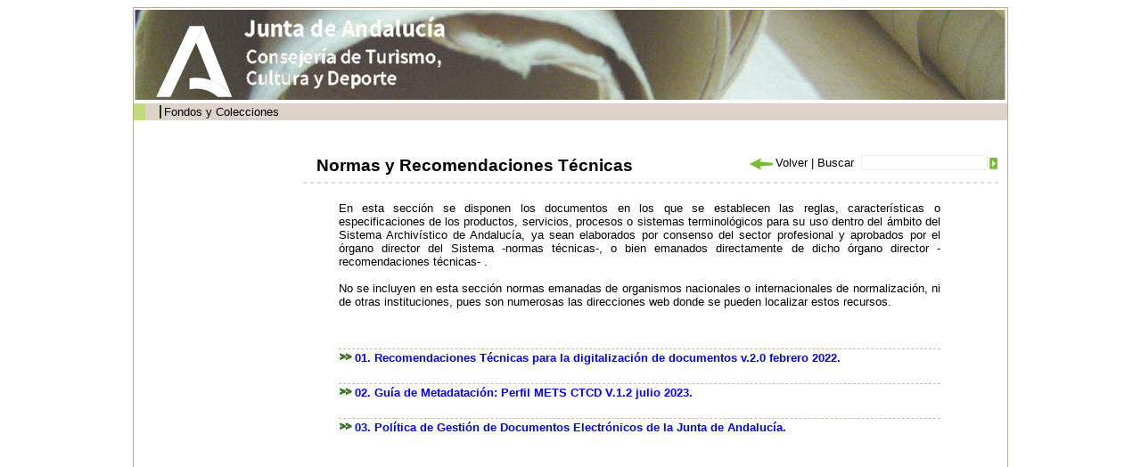

--- FILE ---
content_type: text/html;charset=ISO-8859-1
request_url: http://www.juntadeandalucia.es/cultura/archivos/web_es/contenido?id=817aa2c9-94ba-11df-bd0a-000ae4865a5f&idContArch=82d41584-62db-11dd-92d8-31450f5b9dd5&idArchivo=762085e1-469f-11dd-bfe7-31450f5b9dd5&idTipo=117be3d1-0cb1-11de-9776-00e000a6f9bf&idProvincia=4b07b39e-3b6e-11dd-92fe-31450f5b9dd5
body_size: 24644
content:
<!DOCTYPE html PUBLIC "-//W3C//DTD XHTML 1.0 Transitional//EN" "http://www.w3.org/TR/xhtml1/DTD/xhtml1-transitional.dtd"><html xmlns="http://www.w3.org/1999/xhtml" xmlns:formatoFecha="xalan://com.isotrol.impe2.acciones.util.XslFechaParser" xmlns:isotrol="xalan://com.isotrol.util.AbstractUtf8ResourceBundle" xmlns:utf8Resource="xalan://com.isotrol.util.Utf8PropertyResourceBundle" xmlns:javaO="java" xmlns:java="java" xmlns:impe="urn:impe" lang="es" xml:lang="es"><head><title>Portal de Archivos de Andaluc&iacute;a, M&aacute;laga, Archivo General de Andaluc&iacute;a, AGA</title><link type="text/css" rel="stylesheet" href="/cultura/archivos_html/nav/com/css/estilos.css"/><link type="text/css" rel="stylesheet" href="/cultura/certificado/estaticos/css/estilos.css"/><link type="text/css" rel="stylesheet" href="/cultura/archivos_html/nav/com/css/estiloWysiwyg.css"/><script type="text/javascript" src="/cultura/archivos_html/nav/com/css/js/swfobject.js">&nbsp;</script><link type="text/css" rel="stylesheet" href="/cultura/archivos_html/nav/com/css/diseno_verde.css"/><script type="text/javascript" src="/cultura/archivos_html/nav/com/css/js/controlMenu.js"><!--no borrar--></script><script type="text/javascript" src="/cultura/archivos_html/nav/com/css/js/libreriaGeneral.js"><!--no borrar--></script><noscript><style type="text/css">
					.muestraNoScript{height:auto;visibility:visible;}
					
					.fondoParaSeccionIzqGenerica {
						background-image: url(/cultura/archivos_html/sites/default/contenidos/general/imagenFondoListados/imagenFondoCuerpo.jpg);
						background-repeat: no-repeat;
						background-position: 98% 0%;
						width: 93%;
						padding: 0 5% 0 2%;
					}
					
					.fondoImagenListado{
						display:none;
					}
				</style></noscript><link href="/cultura/archivos_html/nav/cabeceras/imagenesCabeceras/favicon.ico" type="image/png" rel="icon"/></head><body><div id="contTodo" class="contenedorTodo"><div xmlns="" xmlns:isotrol="xalan://com.isotrol.util.Utf8ResourceBundle" class="cabecera" style="background-image: url(/cultura/archivos_html//nav/cabeceras/imagenesCabeceras/cabecera2.jpg);"><h1 class="oculto">Archivos de Andaluc&iacute;a</h1><a xmlns:isotrol="xalan://com.isotrol.util.AbstractUtf8ResourceBundle" class="logoJunta" href="http://juntadeandalucia.es/organismos/cultura.html" title="Enlace a: Junta de Andaluc&iacute;a (se abrir&aacute; en una nueva ventana)" target="_blank"><img src="/cultura/archivos_html//nav/cabeceras/imagenesCabeceras/MarcaGenericaPdmBlancoTransp.png" alt="Junta de Andaluc&iacute;a" title="Junta de Andaluc&iacute;a"></a><a xmlns:isotrol="xalan://com.isotrol.util.Utf8ResourceBundle" class="logoCons" href="https://www.juntadeandalucia.es/organismos/culturaypatrimoniohistorico.html"><img src="/cultura/archivos_html//nav/cabeceras/imagenesCabeceras/cons_cultura.png" title="Consejer&iacute;a de Turismo, Cultura y Deporte"></a><a xmlns:isotrol="xalan://com.isotrol.util.AbstractUtf8ResourceBundle" class="logoAGA" href="/cultura/archivos/web/Portada?idContArch=82d41584-62db-11dd-92d8-31450f5b9dd5&idArchivo=762085e1-469f-11dd-bfe7-31450f5b9dd5" title="Enlace a: Archivos de Andaluc&iacute;a"><img src="/cultura/archivos_html//nav/cabeceras/imagenesCabeceras/logoArchivos2.gif" alt="Archivos de Andaluc&iacute;a" title="Archivos de Andaluc&iacute;a"></a><a class="logoDirectorioInstitucional" href="http://juntadeandalucia.es/organismos/cultura/servicios/directorio-institucional.html" title="Enlace a: Enlace al directorio institucional de la Cultura (en nueva ventana) (se abrir&aacute; en una nueva ventana)" target="_blank"><img src="/cultura/archivos_html//nav/cabeceras/imagenesCabeceras/LogoDirectorioInstitucionalPdm.png" alt="Enlace al directorio institucional de la Cultura (en nueva ventana)" title="Enlace al directorio institucional de la Cultura (en nueva ventana)"></a></div><div xmlns:isotrol="xalan://com.isotrol.util.Utf8ResourceBundle" class="menu"><ul class="listaMenuPrincipal"><li><a xmlns:isotrol="xalan://com.isotrol.util.AbstractUtf8ResourceBundle" href="/cultura/archivos/web_es/contenido?id=4753ab11-ca77-11e1-8565-000ae4865a5f&idContArch=4753ab11-ca77-11e1-8565-000ae4865a5f" title="Enlace a: "></a></li><li xmlns:isotrol="xalan://com.isotrol.util.Utf8ResourceBundle"><a xmlns:isotrol="xalan://com.isotrol.util.AbstractUtf8ResourceBundle" href="/cultura/archivos/ConsultaFonColPub?id=71a4490d-62d9-11dd-92d8-31450f5b9dd5&idContArch=71a4490d-62d9-11dd-92d8-31450f5b9dd5" title="Enlace a: Fondos y Colecciones">Fondos y Colecciones</a></li><li xmlns:isotrol="xalan://com.isotrol.util.Utf8ResourceBundle"><a xmlns:isotrol="xalan://com.isotrol.util.AbstractUtf8ResourceBundle" href="/cultura/archivos/ConsultaDirectorio?id=ec05400c-1e99-11de-abcc-00e000a6f9bf&idContArch=ec05400c-1e99-11de-abcc-00e000a6f9bf" title="Enlace a: "></a></li><li xmlns:isotrol="xalan://com.isotrol.util.Utf8ResourceBundle"><a xmlns:isotrol="xalan://com.isotrol.util.AbstractUtf8ResourceBundle" href="https://juntadeandalucia.es/organismos/turismoculturaydeporte/areas/cultura/archivos/sistema-archivistico.html" title="Enlace a:  (se abrir&aacute; en una nueva ventana)" target="_blank"></a></li><li xmlns:isotrol="xalan://com.isotrol.util.Utf8ResourceBundle"><a xmlns:isotrol="xalan://com.isotrol.util.AbstractUtf8ResourceBundle" href="/cultura/archivos/menuCensosArchivos?id=4c828473-62d9-11dd-92d8-31450f5b9dd5&idContArch=4c828473-62d9-11dd-92d8-31450f5b9dd5" title="Enlace a: "></a></li></ul><div xmlns:isotrol="xalan://com.isotrol.util.Utf8ResourceBundle" class="pie_bloq"></div></div><div class="pie_bloq"></div><hr xmlns="http://www.w3.org/1999/xhtml" xmlns:isotrol="xalan://com.isotrol.util.AbstractUtf8ResourceBundle" class="oculto"/><div class="
						contenidoMenuCuerpo
						"><div xmlns="" class="
			cuerpo
			"><div class="
				contenedorMiguita
				"><a class="negrita" href="/cultura/archivos/Portada" title="Enlace a: Inicio">Inicio</a> | <a href="/cultura/archivos/web_es/ListadoArchivos?id=4b07b39e-3b6e-11dd-92fe-31450f5b9dd5&idContArch=4b07b39e-3b6e-11dd-92fe-31450f5b9dd5&idProvincia=4b07b39e-3b6e-11dd-92fe-31450f5b9dd5" title="Enlace a: M&aacute;laga">M&aacute;laga</a> | <a class="miga" href="/cultura/archivos/web/contenido?id=762085e1-469f-11dd-bfe7-31450f5b9dd5&idArchivo=762085e1-469f-11dd-bfe7-31450f5b9dd5" title="Enlace a: AGA">AGA</a></div><div class="
				submenu
				"><a href="/cultura/archivos/Portada?id=780fe48f-62db-11dd-92d8-31450f5b9dd5&idContArch=780fe48f-62db-11dd-92d8-31450f5b9dd5" title="Enlace a: "><img src="/cultura/archivos_html/nav/com/css/cssimg/iconoCabeceraHome.gif" alt="Inicio" title="Inicio"></a><a href="/cultura/archivos/MapaWeb?id=82d41584-62db-11dd-92d8-31450f5b9dd5&idContArch=82d41584-62db-11dd-92d8-31450f5b9dd5&idContArch=82d41584-62db-11dd-92d8-31450f5b9dd5&idArchivo=762085e1-469f-11dd-bfe7-31450f5b9dd5&idTipo=117be3d1-0cb1-11de-9776-00e000a6f9bf&idProvincia=4b07b39e-3b6e-11dd-92fe-31450f5b9dd5" title="Enlace a: "><img src="/cultura/archivos_html/nav/com/css/cssimg/iconoCabeceraMapa.gif" alt="Mapa Web" title="Mapa Web"></a><a class="submenuSinBorde" href="/cultura/archivos/web_es/contenido?id=91c8f8d9-62db-11dd-92d8-31450f5b9dd5&idContArch=91c8f8d9-62db-11dd-92d8-31450f5b9dd5" title="Enlace a: "><img src="/cultura/archivos_html/nav/com/css/cssimg/iconoCabeceraAyuda.gif" alt="Ayuda" title="Ayuda"></a></div><div class="pie_bloq"></div><div class="buscador" style=""><form class="formularioBuscardor" method="post" action="ListadoResultadosGeneral"><div style="width:156px;float:right"><div style="float:right;padding:3px 0px 0px 0"><input value="" class="buscarTop" type="submit" id="botonBuscar" title="Buscar"></div><div style="float:right"><input name="palabrasbuscadorCabecera" class="inputBuscadorTop" id="palabrasbuscadorCabecera" type="text"></div></div><div style="float:right;width:140px"><span id="volver" name="volver"></span><script>volver("volver","Volver","/cultura/archivos_html/nav/com/css/cssimg/volver.gif");</script><noscript></noscript>
				
				 | 
				 	<label class="labelBuscadorTop" for="palabrasbuscadorCabecera">Buscar</label></div></form></div><div xmlns:isotrol="xalan://com.isotrol.util.Utf8ResourceBundle" class="contenedorTituloArchivosHistoricos"><h1 class="tituloArchivosHistoricos">Normas y Recomendaciones T&eacute;cnicas</h1></div><div class="pie_bloq"></div><div class="lineaDiscontinuaLargaHorizontal"></div><div class="seccionIzqGenerica margenTopGenerico"><div class="contenedorTextoGenerico"><div class="contenedorWysiwyg contenedorPresentacion"><p style="text-align: justify;;">En esta secci&oacute;n se disponen los documentos en los que se establecen las reglas, caracter&iacute;sticas o especificaciones de los productos, servicios, procesos o sistemas terminol&oacute;gicos para su uso dentro del &aacute;mbito del Sistema Archiv&iacute;stico de Andaluc&iacute;a, ya sean elaborados por consenso del sector profesional y aprobados por el &oacute;rgano director del Sistema -normas t&eacute;cnicas-, o bien emanados directamente de dicho &oacute;rgano director -recomendaciones t&eacute;cnicas- .<br/>
<br/>
No se incluyen en esta secci&oacute;n normas emanadas de organismos nacionales o internacionales de normalizaci&oacute;n, ni de otras instituciones, pues son numerosas las direcciones web donde se pueden localizar estos recursos.</p>
<p style="text-align: justify;;">&nbsp;</p>
<ul>
    <li><a target= "_self" href= "/cultura/archivos_html//sites/default/contenidos/general/Recomendacioes_Tecnicas/RecomendacionesTecnicas/002_Recomendaciones_txcnicas_digitalizacion_140032022.pdf" class="enlaceGenerico negrita" target= "_BLANK">01. Recomendaciones T&eacute;cnicas para la digitalizaci&oacute;n de documentos v.2.0 febrero 2022.</a>&nbsp;&nbsp;<br/>
    &nbsp;</li>
    <li><a target= "_blank" title= "Guía de Metadatación: Perfil METS CTCD." href= "/cultura/archivos_html//sites/default/contenidos/general/Recomendacioes_Tecnicas/RecomendacionesTecnicas/Perfil_Mets_CCPH_Publicado_V01.2.pdf" class="enlaceGenerico negrita" target= "_BLANK">02. Gu&iacute;a de Metadataci&oacute;n: Perfil METS CTCD V.1.2 julio 2023.</a><br/>
    &nbsp;</li>
    <li><a target= "_self" title= "ANEXO ORDEN_PGDE JA" href= "/cultura/archivos_html//sites/default/contenidos/general/Recomendacioes_Tecnicas/RecomendacionesTecnicas/Documento_PGDE_JA_v1.0.pdf" class="enlaceGenerico negrita" target= "_BLANK">03.&nbsp;Pol&iacute;tica de Gesti&oacute;n de Documentos Electr&oacute;nicos de la Junta de Andaluc&iacute;a.</a><br/>
    &nbsp;</li>
</ul>
<p>&nbsp;</p></div><div class="pie_bloq"></div></div><div class="pie_bloq"></div></div><div class="pie_bloq"></div><div class="pie_bloq"></div></div><div xmlns="http://www.w3.org/1999/xhtml" xmlns:isotrol="xalan://com.isotrol.util.AbstractUtf8ResourceBundle" class="menuLateralIzq"><hr class="oculto"/><ul xmlns="" class="listaTodaMenuLateralIzq"><li class="elemListaTodaMenuLateralIzq"><div class="menuAbierto" id="archiv_1" onclick="objMenus.controlMenu(this.id, 'hijo_archiv_N101B9')">Informaci&oacute;n general</div><div id="hijo_archiv_N101B9"><ul class="listaMenuIzqN2"><li class="elemListaMenuIzqN2"><a href="/cultura/archivos/web_es/contenido?id=7db1e5eb-4378-11dd-b6ff-31450f5b9dd5&idArchivo=762085e1-469f-11dd-bfe7-31450f5b9dd5&idContArch=7db1e5eb-4378-11dd-b6ff-31450f5b9dd5&idTipo=117be3d1-0cb1-11de-9776-00e000a6f9bf&idProvincia=4b07b39e-3b6e-11dd-92fe-31450f5b9dd5" title="Enlace a: Presentaci&oacute;n" target="_self">Presentaci&oacute;n</a></li><li class="elemListaMenuIzqN2"><a href="/cultura/archivos/web_es/contenido?id=678eb6cb-6a63-11e4-aa86-000ae4865a5f&idArchivo=762085e1-469f-11dd-bfe7-31450f5b9dd5&idContArch=678eb6cb-6a63-11e4-aa86-000ae4865a5f&idTipo=117be3d1-0cb1-11de-9776-00e000a6f9bf&idProvincia=4b07b39e-3b6e-11dd-92fe-31450f5b9dd5" title="Enlace a: Historia del archivo" target="_self">Historia del archivo</a></li><li class="elemListaMenuIzqN2"><a href="/cultura/archivos/web_es/contenido?id=30209f2c-5a3a-11dd-a4cb-31450f5b9dd5&idArchivo=762085e1-469f-11dd-bfe7-31450f5b9dd5&idContArch=30209f2c-5a3a-11dd-a4cb-31450f5b9dd5&idTipo=117be3d1-0cb1-11de-9776-00e000a6f9bf&idProvincia=4b07b39e-3b6e-11dd-92fe-31450f5b9dd5" title="Enlace a: C&oacute;mo llegar" target="_self">C&oacute;mo llegar</a></li><li class="elemListaMenuIzqN2"><a href="/cultura/archivos/web_es/contenido?id=e28c8ab2-5a44-11dd-a4cb-31450f5b9dd5&idArchivo=762085e1-469f-11dd-bfe7-31450f5b9dd5&idContArch=e28c8ab2-5a44-11dd-a4cb-31450f5b9dd5&idTipo=117be3d1-0cb1-11de-9776-00e000a6f9bf&idProvincia=4b07b39e-3b6e-11dd-92fe-31450f5b9dd5" title="Enlace a: Horario" target="_self">Horario</a></li><li class="elemListaMenuIzqN2"><a href="/cultura/archivos/web_es/contenido?id=0deac9c2-e3cb-11dd-ac81-00e000a6f9bf&idArchivo=762085e1-469f-11dd-bfe7-31450f5b9dd5&idContArch=0deac9c2-e3cb-11dd-ac81-00e000a6f9bf&idTipo=117be3d1-0cb1-11de-9776-00e000a6f9bf&idProvincia=4b07b39e-3b6e-11dd-92fe-31450f5b9dd5" title="Enlace a: Directorio" target="_self">Directorio</a></li><li class="elemListaMenuIzqN2"><a href="/cultura/archivos/web_es/contenido?id=dd4ddfda-da08-11e5-922b-000ae4865a5f&idArchivo=762085e1-469f-11dd-bfe7-31450f5b9dd5&idContArch=dd4ddfda-da08-11e5-922b-000ae4865a5f&idTipo=117be3d1-0cb1-11de-9776-00e000a6f9bf&idProvincia=4b07b39e-3b6e-11dd-92fe-31450f5b9dd5" title="Enlace a: El Archivo en cifras" target="_self">El Archivo en cifras</a></li></ul></div></li><li class="elemListaTodaMenuLateralIzq2"><div class="menuAbierto" id="archiv_2" onclick="objMenus.controlMenu(this.id, 'hijo_archiv_N101DA')">Fondos y Colecciones</div><div id="hijo_archiv_N101DA"><ul class="listaMenuIzqN2"><li class="elemListaMenuIzqN2"><a href="/cultura/archivos/web/ListadoCuadro?idDirCuadro=53ca79a0-6210-11dd-92ef-31450f5b9dd5&idArchivo=762085e1-469f-11dd-bfe7-31450f5b9dd5&idContArch=543c85e0-6ddf-11dd-9fe5-31450f5b9dd5&idTipo=117be3d1-0cb1-11de-9776-00e000a6f9bf&idProvincia=4b07b39e-3b6e-11dd-92fe-31450f5b9dd5" title="Enlace a: Cuadro de clasificaci&oacute;n de fondos y colecciones" target="_self">Cuadro de clasificaci&oacute;n de fondos y colecciones</a></li><li class="elemListaMenuIzqN2"><a href="/cultura/archivos/web_es/contenido?id=56d400a1-240e-11de-aa97-00e000a6f9bf&idArchivo=762085e1-469f-11dd-bfe7-31450f5b9dd5&idContArch=56d400a1-240e-11de-aa97-00e000a6f9bf&idTipo=117be3d1-0cb1-11de-9776-00e000a6f9bf&idProvincia=4b07b39e-3b6e-11dd-92fe-31450f5b9dd5" title="Enlace a: Documentos andaluces del Archivo Ducal de Medinaceli" target="_self">Documentos andaluces del Archivo Ducal de Medinaceli</a></li></ul></div></li><li class="elemListaTodaMenuLateralIzq"><div class="menuAbierto" id="archiv_3" onclick="objMenus.controlMenu(this.id, 'hijo_archiv_N101E7')">Servicios</div><div id="hijo_archiv_N101E7"><ul class="listaMenuIzqN2"><li class="elemListaMenuIzqN2"><a href="/cultura/archivos/web_es/contenido?id=8c663839-41dd-11dd-a9ca-31450f5b9dd5&idArchivo=762085e1-469f-11dd-bfe7-31450f5b9dd5&idContArch=8c663839-41dd-11dd-a9ca-31450f5b9dd5&idTipo=117be3d1-0cb1-11de-9776-00e000a6f9bf&idProvincia=4b07b39e-3b6e-11dd-92fe-31450f5b9dd5" title="Enlace a: Carta de Servicios" target="_self">Carta de Servicios</a></li><li class="elemListaMenuIzqN2"><a href="/cultura/archivos/web_es/contenido?id=7dfd92df-dd82-11dd-ac81-00e000a6f9bf&idArchivo=762085e1-469f-11dd-bfe7-31450f5b9dd5&idContArch=7dfd92df-dd82-11dd-ac81-00e000a6f9bf&idTipo=117be3d1-0cb1-11de-9776-00e000a6f9bf&idProvincia=4b07b39e-3b6e-11dd-92fe-31450f5b9dd5" title="Enlace a: Consulta de documentos" target="_self">Consulta de documentos</a></li><li class="elemListaMenuIzqN2"><a href="/cultura/archivos/web_es/contenido?id=018b89e8-41de-11dd-a9ca-31450f5b9dd5&idArchivo=762085e1-469f-11dd-bfe7-31450f5b9dd5&idContArch=018b89e8-41de-11dd-a9ca-31450f5b9dd5&idTipo=117be3d1-0cb1-11de-9776-00e000a6f9bf&idProvincia=4b07b39e-3b6e-11dd-92fe-31450f5b9dd5" title="Enlace a: Reproducci&oacute;n de documentos" target="_self">Reproducci&oacute;n de documentos</a></li><li class="elemListaMenuIzqN2"><a href="/cultura/archivos/web_es/contenido?id=87f3a68c-41de-11dd-a9ca-31450f5b9dd5&idArchivo=762085e1-469f-11dd-bfe7-31450f5b9dd5&idContArch=87f3a68c-41de-11dd-a9ca-31450f5b9dd5&idTipo=117be3d1-0cb1-11de-9776-00e000a6f9bf&idProvincia=4b07b39e-3b6e-11dd-92fe-31450f5b9dd5" title="Enlace a: Pr&eacute;stamo de documentos" target="_self">Pr&eacute;stamo de documentos</a></li><li class="elemListaMenuIzqN2"><a href="/cultura/archivos/web_es/contenido?id=4e26097b-dd84-11dd-ac81-00e000a6f9bf&idArchivo=762085e1-469f-11dd-bfe7-31450f5b9dd5&idContArch=4e26097b-dd84-11dd-ac81-00e000a6f9bf&idTipo=117be3d1-0cb1-11de-9776-00e000a6f9bf&idProvincia=4b07b39e-3b6e-11dd-92fe-31450f5b9dd5" title="Enlace a: Visitas guiadas" target="_self">Visitas guiadas</a></li><li class="elemListaMenuIzqN2"><a href="/cultura/archivos/web_es/contenido?id=964b6f43-7d17-11df-bd0a-000ae4865a5f&idArchivo=762085e1-469f-11dd-bfe7-31450f5b9dd5&idContArch=964b6f43-7d17-11df-bd0a-000ae4865a5f&idTipo=117be3d1-0cb1-11de-9776-00e000a6f9bf&idProvincia=4b07b39e-3b6e-11dd-92fe-31450f5b9dd5" title="Enlace a: Sugerencias y Reclamaciones" target="_self">Sugerencias y Reclamaciones</a></li></ul></div></li><li class="elemListaTodaMenuLateralIzq2"><div class="menuAbierto" id="archiv_4" onclick="objMenus.controlMenu(this.id, 'hijo_archiv_N10208')">Biblioteca</div><div id="hijo_archiv_N10208"><ul class="listaMenuIzqN2"><li class="elemListaMenuIzqN2"><a href="/cultura/archivos/web_es/contenido?id=a9032c10-e23e-11dd-ac81-00e000a6f9bf&idArchivo=762085e1-469f-11dd-bfe7-31450f5b9dd5&idContArch=a9032c10-e23e-11dd-ac81-00e000a6f9bf&idTipo=117be3d1-0cb1-11de-9776-00e000a6f9bf&idProvincia=4b07b39e-3b6e-11dd-92fe-31450f5b9dd5" title="Enlace a: Informaci&oacute;n general" target="_self">Informaci&oacute;n general</a></li><li class="elemListaMenuIzqN2"><a href="/cultura/archivos/web_es/contenido?id=f9e5ebb5-2428-11de-aa97-00e000a6f9bf&idArchivo=762085e1-469f-11dd-bfe7-31450f5b9dd5&idContArch=f9e5ebb5-2428-11de-aa97-00e000a6f9bf&idTipo=117be3d1-0cb1-11de-9776-00e000a6f9bf&idProvincia=4b07b39e-3b6e-11dd-92fe-31450f5b9dd5" title="Enlace a: Servicios" target="_self">Servicios</a></li><li class="elemListaMenuIzqN2"><a href="/cultura/archivos/web_es/contenido?id=a570f6b3-3f9e-11de-b488-000ae4865a5f&idArchivo=762085e1-469f-11dd-bfe7-31450f5b9dd5&idContArch=a570f6b3-3f9e-11de-b488-000ae4865a5f&idTipo=117be3d1-0cb1-11de-9776-00e000a6f9bf&idProvincia=4b07b39e-3b6e-11dd-92fe-31450f5b9dd5" title="Enlace a: C&aacute;talogo" target="_self">C&aacute;talogo</a></li><li class="elemListaMenuIzqN2"><a href="/cultura/archivos/web_es/contenido?id=42203892-068c-11df-8f67-000ae4865a5f&idArchivo=762085e1-469f-11dd-bfe7-31450f5b9dd5&idContArch=42203892-068c-11df-8f67-000ae4865a5f&idTipo=117be3d1-0cb1-11de-9776-00e000a6f9bf&idProvincia=4b07b39e-3b6e-11dd-92fe-31450f5b9dd5" title="Enlace a: Boletines de Novedades" target="_self">Boletines de Novedades</a></li><li class="elemListaMenuIzqN2"><a href="/cultura/archivos/web_es/contenido?id=f9655964-1527-11de-9776-00e000a6f9bf&idArchivo=762085e1-469f-11dd-bfe7-31450f5b9dd5&idContArch=f9655964-1527-11de-9776-00e000a6f9bf&idTipo=117be3d1-0cb1-11de-9776-00e000a6f9bf&idProvincia=4b07b39e-3b6e-11dd-92fe-31450f5b9dd5" title="Enlace a: Solicitud de adquisici&oacute;n de publicaciones" target="_self">Solicitud de adquisici&oacute;n de publicaciones</a></li></ul></div></li><li class="elemListaTodaMenuLateralIzq"><div class="menuAbierto" id="archiv_5" onclick="objMenus.controlMenu(this.id, 'hijo_archiv_N10224')">Difusi&oacute;n y actividades</div><div id="hijo_archiv_N10224"><ul class="listaMenuIzqN2"><li class="elemListaMenuIzqN2"><a href="/cultura/archivos/web/ListadoAgendaNovedadesArchivo?idArchivo=762085e1-469f-11dd-bfe7-31450f5b9dd5&idContArch=6ef547ed-3893-11de-8026-000ae4865a5f&idTipo=117be3d1-0cb1-11de-9776-00e000a6f9bf&idProvincia=4b07b39e-3b6e-11dd-92fe-31450f5b9dd5" title="Enlace a: Agenda" target="_self">Agenda</a></li><li class="elemListaMenuIzqN2"><a href="/cultura/archivos/web/ListadoNoticiasNovedadesArchivo?idArchivo=762085e1-469f-11dd-bfe7-31450f5b9dd5&idContArch=6f5b5cc3-3893-11de-8026-000ae4865a5f&idTipo=117be3d1-0cb1-11de-9776-00e000a6f9bf&idProvincia=4b07b39e-3b6e-11dd-92fe-31450f5b9dd5" title="Enlace a: Noticias" target="_self">Noticias</a></li><li class="elemListaMenuIzqN2"><a href="/cultura/archivos/web/ListadoPublicacionArchivo?idArchivo=762085e1-469f-11dd-bfe7-31450f5b9dd5&idContArch=6fc198a9-3893-11de-8026-000ae4865a5f&idTipo=117be3d1-0cb1-11de-9776-00e000a6f9bf&idProvincia=4b07b39e-3b6e-11dd-92fe-31450f5b9dd5" title="Enlace a: Publicaciones" target="_self">Publicaciones</a></li><li class="elemListaMenuIzqN2"><div class="menuAbierto" id="archiv_ps_125a8fec-a4bb-11e1-b874-000ae4865a5f" onclick="objMenus.controlMenu(this.id, 'hijo_archiv_seccion125a8fec-a4bb-11e1-b874-000ae4865a5f')">Colaboraciones</div><div style="display:block" id="hijo_archiv_seccion125a8fec-a4bb-11e1-b874-000ae4865a5f"><ul class="listaMenuIzqN3"><li class="elemListaMenuIzqN3"><a href="/cultura/archivos/web_es/contenido?id=e1f5d0de-a577-11e1-b874-000ae4865a5f&idArchivo=762085e1-469f-11dd-bfe7-31450f5b9dd5&idContArch=e1f5d0de-a577-11e1-b874-000ae4865a5f&idAbierto=125a8fec-a4bb-11e1-b874-000ae4865a5f&idTipo=117be3d1-0cb1-11de-9776-00e000a6f9bf&idProvincia=4b07b39e-3b6e-11dd-92fe-31450f5b9dd5" title="Enlace a: Revista ah" target="_self">Revista ah</a></li></ul><script>
				objMenus.controlMenu('archiv_ps_125a8fec-a4bb-11e1-b874-000ae4865a5f', 'hijo_archiv_seccion125a8fec-a4bb-11e1-b874-000ae4865a5f', '')
			
			</script></div></li><li class="elemListaMenuIzqN2"><a href="/cultura/archivos/web/ListadoExposicionVirtualArchivo?idArchivo=762085e1-469f-11dd-bfe7-31450f5b9dd5&idContArch=878bdf91-e2e2-11dd-ac81-00e000a6f9bf&idTipo=117be3d1-0cb1-11de-9776-00e000a6f9bf&idProvincia=4b07b39e-3b6e-11dd-92fe-31450f5b9dd5" title="Enlace a: Exposiciones" target="_self">Exposiciones</a></li><li class="elemListaMenuIzqN2"><a href="/cultura/archivos/web_es/contenido?id=f597c774-5234-11e5-9c59-000ae4865a5f&idArchivo=762085e1-469f-11dd-bfe7-31450f5b9dd5&idContArch=f597c774-5234-11e5-9c59-000ae4865a5f&idTipo=117be3d1-0cb1-11de-9776-00e000a6f9bf&idProvincia=4b07b39e-3b6e-11dd-92fe-31450f5b9dd5" title="Enlace a: Material de difusi&oacute;n" target="_self">Material de difusi&oacute;n</a></li><li class="elemListaMenuIzqN2"><a href="/cultura/archivos/web_es/contenido?id=bcdf43c7-bc0e-11e4-9c59-000ae4865a5f&idArchivo=762085e1-469f-11dd-bfe7-31450f5b9dd5&idContArch=bcdf43c7-bc0e-11e4-9c59-000ae4865a5f&idTipo=117be3d1-0cb1-11de-9776-00e000a6f9bf&idProvincia=4b07b39e-3b6e-11dd-92fe-31450f5b9dd5" title="Enlace a: Documentos t&eacute;cnicos" target="_self">Documentos t&eacute;cnicos</a></li></ul></div></li></ul></div><div class="pie_bloq"/></div><div class="pie_bloq"><!--no borrar--></div></div><div xmlns="" xmlns:isotrol="xalan://com.isotrol.util.Utf8ResourceBundle" class="pie"><div class="infoWeb"><a xmlns:isotrol="xalan://com.isotrol.util.AbstractUtf8ResourceBundle" href="http://juntadeandalucia.es/index.html" title="Enlace a: &copy; 2016 JUNTA DE ANDALUC&Iacute;A,			 (se abrir&aacute; en una nueva ventana)" target="_self">&copy; 2016 JUNTA DE ANDALUC&Iacute;A,			</a><a href="http://juntadeandalucia.es/organismos/cultura.html" title="Enlace a: Consejer&iacute;a de Turismo, Cultura y Deporte (se abrir&aacute; en una nueva ventana)" target="_self">Consejer&iacute;a de Turismo, Cultura y Deporte</a><a class="negrita" href="/cultura/archivos/web_es/contenido?id=88b201e0-feac-11dd-b3b3-31450f5b9dd5&idContArch=82d41584-62db-11dd-92d8-31450f5b9dd5&idArchivo=762085e1-469f-11dd-bfe7-31450f5b9dd5" title="Enlace a: Aviso legal" target="_self">Aviso legal</a></div><div xmlns:isotrol="xalan://com.isotrol.util.Utf8ResourceBundle" class="logosWeb"><a xmlns:isotrol="xalan://com.isotrol.util.AbstractUtf8ResourceBundle" href="http://www.w3.org/TR/xhtml1/" title="Enlace a: W3C XHTML (se abrir&aacute; en una nueva ventana)" target="_self"><img src="/cultura/archivos_html/nav/com/css/cssimg/logoXHTML.gif" alt="W3C XHTML" title="W3C XHTML"></a><a href="http://www.w3.org/WAI/" title="Enlace a: W3C WAI (se abrir&aacute; en una nueva ventana)" target="_self"><img src="/cultura/archivos_html/nav/com/css/cssimg/logoWAI.gif" alt="W3C WAI" title="W3C WAI"></a><a href="http://www.w3.org/Style/CSS/" title="Enlace a: W3C CSS		 (se abrir&aacute; en una nueva ventana)" target="_self"><img src="/cultura/archivos_html/nav/com/css/cssimg/logoCSS.gif" alt="W3C CSS		" title="W3C CSS		"></a></div><div xmlns:isotrol="xalan://com.isotrol.util.Utf8ResourceBundle" class="pie_bloq"></div></div></body></html>

--- FILE ---
content_type: text/css
request_url: http://www.juntadeandalucia.es/cultura/archivos_html/nav/com/css/estiloWysiwyg.css
body_size: 2217
content:
.contenedorWysiwyg h1 {
	margin: 15px 0 15px 0;
	padding: 0 0 0 20px;
	background: url(cssimg/flechaNovedades2.gif) 0px 3px no-repeat;
	font-size: 1.2em;	
	font-weight: bold;
	border-bottom: 2px solid #23630B;
}

.contenedorWysiwyg h2 {
	margin: 15px 0 15px 0;
	padding: 0;
	font-size: 1.1em;	
	font-weight: bold;
}

.contenedorWysiwyg h3 {
	margin: 10px 0 10px 0;
	padding: 0;
	font-size: 1em;		
	font-weight: bold;
}

.contenedorWysiwyg h4 {
	margin: 0 0 5px 0;
	padding: 0;
	font-size: 1em;		
	font-weight: bold;	
}

.contenedorWysiwyg ul {
	line-height:1.5em;
	list-style-image:none;
	list-style-position:outside;
	list-style-type:none;
	margin:0px;
	padding:0px;
	text-align:left;
	width:100%;
}

.contenedorWysiwyg ol {
	line-height:1.5em;
	list-style-image:none;
	list-style-position:outside;
	margin:0px;
	padding:0px;
	text-align:left;
	width:100%;
}

.contenedorWysiwyg ul li {
	background:transparent url(cssimg/flechaNovedades2.gif) no-repeat scroll 0px 3px;
	border-top:1px dashed #CBB9A5;
	margin:0px;
	padding:0pt 0pt 0pt 18px;
	text-align:left;
}

.contenedorWysiwyg ul li ul li {
	background:transparent url(cssimg/cuadritoListado2.gif) no-repeat scroll 19px 7px;
	border-top:1px dashed #CBB9A5;
	margin:0px;
	padding:0pt 0pt 0pt 28px;
	text-align:left;
}

.contenedorWysiwyg ul li ul li ul li {
	background:transparent url(cssimg/cuadritoListado2.gif) no-repeat scroll 29px 7px;
	border-top:1px dashed #CBB9A5;
	margin:0px;
	padding:0pt 0pt 0pt 38px;
	text-align:left;
}

.contenedorWysiwyg ul li ul li ul li ul li {
	background:transparent url(cssimg/cuadritoListado2.gif) no-repeat scroll 39px 7px;
	border-top:1px dashed #CBB9A5;
	margin:0px;
	padding:0pt 0pt 0pt 48px;
	text-align:left;
}

.contenedorWysiwyg ul li ul li ul li ul li ul li {
	background:transparent url(cssimg/cuadritoListado2.gif) no-repeat scroll 49px 7px;
	border-top:1px dashed #CBB9A5;
	margin:0px;
	padding:0pt 0pt 0pt 58px;
	text-align:left;
}

.contenedorWysiwyg ol li {
	border-top:1px dashed #CBB9A5;
	margin:0px;
	padding:0pt 0pt 0pt 0pt;
	text-align:left;
}

.contenedorWysiwyg a {
	/* color: #5D7D02; */
color: blue;
        font-weight: bold;		
}

.contenedorWysiwyg p {
	margin: 15px 0px 15px 0px;
	padding: 0px;
}